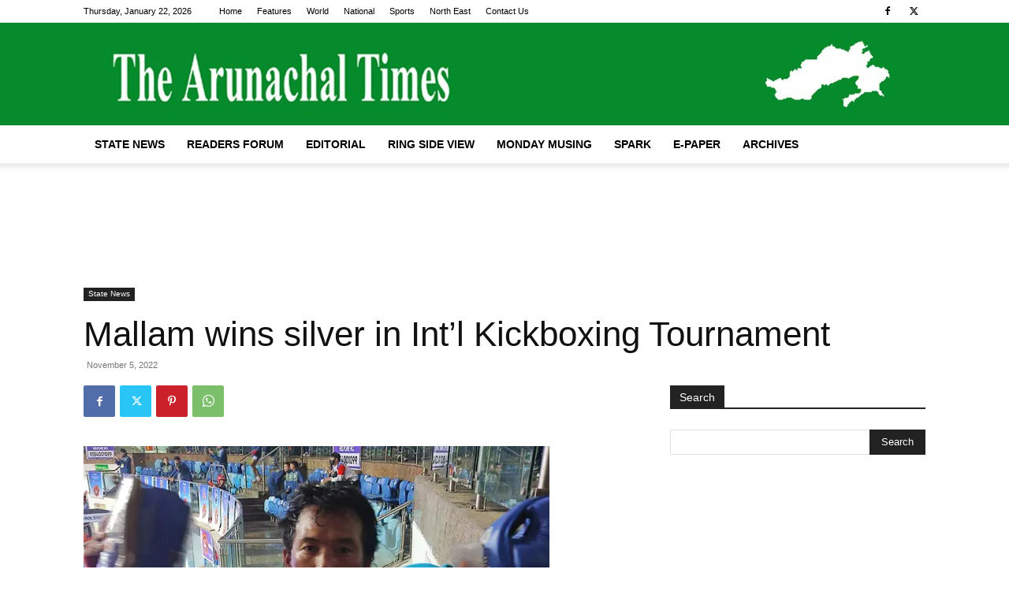

--- FILE ---
content_type: text/html; charset=utf-8
request_url: https://www.google.com/recaptcha/api2/aframe
body_size: 267
content:
<!DOCTYPE HTML><html><head><meta http-equiv="content-type" content="text/html; charset=UTF-8"></head><body><script nonce="XZSHVaOvPKS9ta6vedm7NA">/** Anti-fraud and anti-abuse applications only. See google.com/recaptcha */ try{var clients={'sodar':'https://pagead2.googlesyndication.com/pagead/sodar?'};window.addEventListener("message",function(a){try{if(a.source===window.parent){var b=JSON.parse(a.data);var c=clients[b['id']];if(c){var d=document.createElement('img');d.src=c+b['params']+'&rc='+(localStorage.getItem("rc::a")?sessionStorage.getItem("rc::b"):"");window.document.body.appendChild(d);sessionStorage.setItem("rc::e",parseInt(sessionStorage.getItem("rc::e")||0)+1);localStorage.setItem("rc::h",'1769092732535');}}}catch(b){}});window.parent.postMessage("_grecaptcha_ready", "*");}catch(b){}</script></body></html>